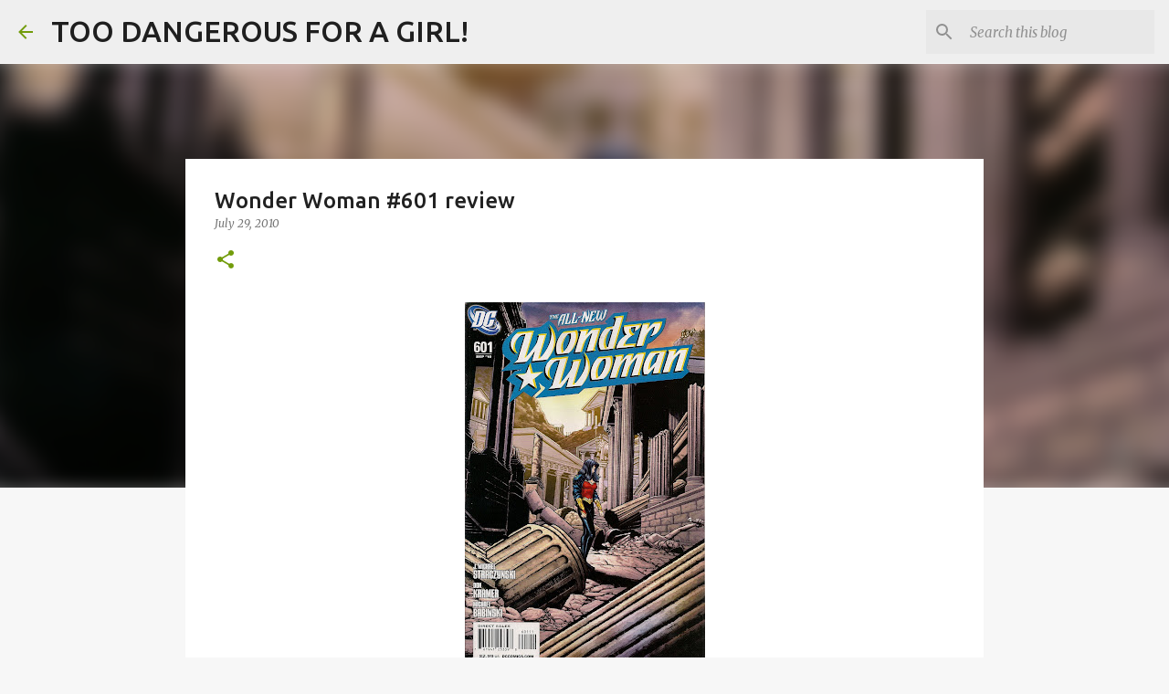

--- FILE ---
content_type: text/plain
request_url: https://www.google-analytics.com/j/collect?v=1&_v=j102&a=445662899&t=pageview&_s=1&dl=https%3A%2F%2Fdangermart.blogspot.com%2F2010%2F07%2Fwonder-woman-601-review.html&ul=en-us%40posix&dt=Wonder%20Woman%20%23601%20review&sr=1280x720&vp=1280x720&_u=IEBAAEABAAAAACAAI~&jid=1647652492&gjid=1745492001&cid=1978014484.1769023283&tid=UA-29875469-1&_gid=908638453.1769023283&_r=1&_slc=1&z=1028121229
body_size: -453
content:
2,cG-WRB02ZE728